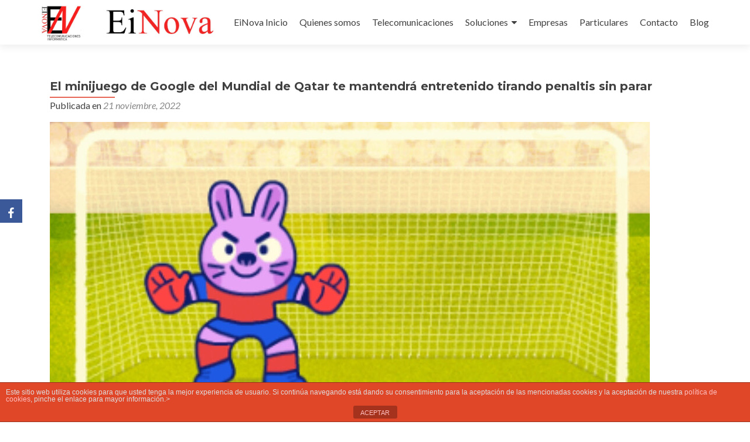

--- FILE ---
content_type: text/html; charset=UTF-8
request_url: http://www.einova.es/el-minijuego-de-google-del-mundial-de-qatar-te-mantendra-entretenido-tirando-penaltis-sin-parar/
body_size: 17278
content:
<!DOCTYPE html>

<html lang="es">

<head>

<meta charset="UTF-8">
<meta name="viewport" content="width=device-width, initial-scale=1">
<link rel="profile" href="http://gmpg.org/xfn/11">
<link rel="pingback" href="http://www.einova.es/xmlrpc.php">

<meta name='robots' content='index, follow, max-image-preview:large, max-snippet:-1, max-video-preview:-1' />

	<!-- This site is optimized with the Yoast SEO plugin v20.11 - https://yoast.com/wordpress/plugins/seo/ -->
	<title>El minijuego de Google del Mundial de Qatar te mantendrá entretenido tirando penaltis sin parar -Einova Ibiza</title>
	<meta name="description" content="Google nos tiene acostumbrados a crear peque&ntilde;os huevos de pascua y minijuegos en eventos importantes y el Mundial de Qatar no es una" />
	<link rel="canonical" href="https://www.einova.es/el-minijuego-de-google-del-mundial-de-qatar-te-mantendra-entretenido-tirando-penaltis-sin-parar/" />
	<meta property="og:locale" content="es_ES" />
	<meta property="og:type" content="article" />
	<meta property="og:title" content="El minijuego de Google del Mundial de Qatar te mantendrá entretenido tirando penaltis sin parar -Einova Ibiza" />
	<meta property="og:description" content="Google nos tiene acostumbrados a crear peque&ntilde;os huevos de pascua y minijuegos en eventos importantes y el Mundial de Qatar no es una" />
	<meta property="og:url" content="https://www.einova.es/el-minijuego-de-google-del-mundial-de-qatar-te-mantendra-entretenido-tirando-penaltis-sin-parar/" />
	<meta property="og:site_name" content="Einova" />
	<meta property="article:publisher" content="https://www.facebook.com/EinovaInformatica/" />
	<meta property="article:published_time" content="2022-11-21T12:04:42+00:00" />
	<meta property="og:image" content="https://i.blogs.es/11bb8d/minijuego/1024_2000.jpg" />
	<meta name="author" content="droldan" />
	<meta name="twitter:card" content="summary_large_image" />
	<meta name="twitter:label1" content="Escrito por" />
	<meta name="twitter:data1" content="droldan" />
	<meta name="twitter:label2" content="Tiempo de lectura" />
	<meta name="twitter:data2" content="3 minutos" />
	<script type="application/ld+json" class="yoast-schema-graph">{"@context":"https://schema.org","@graph":[{"@type":"Article","@id":"https://www.einova.es/el-minijuego-de-google-del-mundial-de-qatar-te-mantendra-entretenido-tirando-penaltis-sin-parar/#article","isPartOf":{"@id":"https://www.einova.es/el-minijuego-de-google-del-mundial-de-qatar-te-mantendra-entretenido-tirando-penaltis-sin-parar/"},"author":{"name":"droldan","@id":"http://www.einova.es/#/schema/person/ebcd304704f55e1a1de2cdf3d1736c0a"},"headline":"El minijuego de Google del Mundial de Qatar te mantendrá entretenido tirando penaltis sin parar","datePublished":"2022-11-21T12:04:42+00:00","dateModified":"2022-11-21T12:04:42+00:00","mainEntityOfPage":{"@id":"https://www.einova.es/el-minijuego-de-google-del-mundial-de-qatar-te-mantendra-entretenido-tirando-penaltis-sin-parar/"},"wordCount":582,"publisher":{"@id":"http://www.einova.es/#organization"},"image":{"@id":"https://www.einova.es/el-minijuego-de-google-del-mundial-de-qatar-te-mantendra-entretenido-tirando-penaltis-sin-parar/#primaryimage"},"thumbnailUrl":"https://i.blogs.es/11bb8d/minijuego/1024_2000.jpg","inLanguage":"es"},{"@type":"WebPage","@id":"https://www.einova.es/el-minijuego-de-google-del-mundial-de-qatar-te-mantendra-entretenido-tirando-penaltis-sin-parar/","url":"https://www.einova.es/el-minijuego-de-google-del-mundial-de-qatar-te-mantendra-entretenido-tirando-penaltis-sin-parar/","name":"El minijuego de Google del Mundial de Qatar te mantendrá entretenido tirando penaltis sin parar -Einova Ibiza","isPartOf":{"@id":"http://www.einova.es/#website"},"primaryImageOfPage":{"@id":"https://www.einova.es/el-minijuego-de-google-del-mundial-de-qatar-te-mantendra-entretenido-tirando-penaltis-sin-parar/#primaryimage"},"image":{"@id":"https://www.einova.es/el-minijuego-de-google-del-mundial-de-qatar-te-mantendra-entretenido-tirando-penaltis-sin-parar/#primaryimage"},"thumbnailUrl":"https://i.blogs.es/11bb8d/minijuego/1024_2000.jpg","datePublished":"2022-11-21T12:04:42+00:00","dateModified":"2022-11-21T12:04:42+00:00","description":"Google nos tiene acostumbrados a crear peque&ntilde;os huevos de pascua y minijuegos en eventos importantes y el Mundial de Qatar no es una","breadcrumb":{"@id":"https://www.einova.es/el-minijuego-de-google-del-mundial-de-qatar-te-mantendra-entretenido-tirando-penaltis-sin-parar/#breadcrumb"},"inLanguage":"es","potentialAction":[{"@type":"ReadAction","target":["https://www.einova.es/el-minijuego-de-google-del-mundial-de-qatar-te-mantendra-entretenido-tirando-penaltis-sin-parar/"]}]},{"@type":"ImageObject","inLanguage":"es","@id":"https://www.einova.es/el-minijuego-de-google-del-mundial-de-qatar-te-mantendra-entretenido-tirando-penaltis-sin-parar/#primaryimage","url":"https://i.blogs.es/11bb8d/minijuego/1024_2000.jpg","contentUrl":"https://i.blogs.es/11bb8d/minijuego/1024_2000.jpg"},{"@type":"BreadcrumbList","@id":"https://www.einova.es/el-minijuego-de-google-del-mundial-de-qatar-te-mantendra-entretenido-tirando-penaltis-sin-parar/#breadcrumb","itemListElement":[{"@type":"ListItem","position":1,"name":"Portada","item":"http://www.einova.es/"},{"@type":"ListItem","position":2,"name":"Blog &#8211; Einova Informática","item":"http://www.einova.es/blog-einova-informatica/"},{"@type":"ListItem","position":3,"name":"El minijuego de Google del Mundial de Qatar te mantendrá entretenido tirando penaltis sin parar"}]},{"@type":"WebSite","@id":"http://www.einova.es/#website","url":"http://www.einova.es/","name":"Einova","description":"Telecomunicaciones e Informática","publisher":{"@id":"http://www.einova.es/#organization"},"potentialAction":[{"@type":"SearchAction","target":{"@type":"EntryPoint","urlTemplate":"http://www.einova.es/?s={search_term_string}"},"query-input":"required name=search_term_string"}],"inLanguage":"es"},{"@type":"Organization","@id":"http://www.einova.es/#organization","name":"Einova","url":"http://www.einova.es/","logo":{"@type":"ImageObject","inLanguage":"es","@id":"http://www.einova.es/#/schema/logo/image/","url":"https://www.einova.es/wp-content/uploads/2017/09/cropped-EINOVALOGO-1.jpg","contentUrl":"https://www.einova.es/wp-content/uploads/2017/09/cropped-EINOVALOGO-1.jpg","width":512,"height":512,"caption":"Einova"},"image":{"@id":"http://www.einova.es/#/schema/logo/image/"},"sameAs":["https://www.facebook.com/EinovaInformatica/"]},{"@type":"Person","@id":"http://www.einova.es/#/schema/person/ebcd304704f55e1a1de2cdf3d1736c0a","name":"droldan","image":{"@type":"ImageObject","inLanguage":"es","@id":"http://www.einova.es/#/schema/person/image/","url":"http://2.gravatar.com/avatar/269f08407a200525a6aef321da5ab247?s=96&d=mm&r=g","contentUrl":"http://2.gravatar.com/avatar/269f08407a200525a6aef321da5ab247?s=96&d=mm&r=g","caption":"droldan"}}]}</script>
	<!-- / Yoast SEO plugin. -->


<link rel='dns-prefetch' href='//www.einova.es' />
<link rel='dns-prefetch' href='//fonts.googleapis.com' />
<link rel="alternate" type="application/rss+xml" title="Einova &raquo; Feed" href="http://www.einova.es/feed/" />
<link rel="alternate" type="application/rss+xml" title="Einova &raquo; Feed de los comentarios" href="http://www.einova.es/comments/feed/" />
<script type="text/javascript">
window._wpemojiSettings = {"baseUrl":"https:\/\/s.w.org\/images\/core\/emoji\/14.0.0\/72x72\/","ext":".png","svgUrl":"https:\/\/s.w.org\/images\/core\/emoji\/14.0.0\/svg\/","svgExt":".svg","source":{"concatemoji":"http:\/\/www.einova.es\/wp-includes\/js\/wp-emoji-release.min.js?ver=6.2.8"}};
/*! This file is auto-generated */
!function(e,a,t){var n,r,o,i=a.createElement("canvas"),p=i.getContext&&i.getContext("2d");function s(e,t){p.clearRect(0,0,i.width,i.height),p.fillText(e,0,0);e=i.toDataURL();return p.clearRect(0,0,i.width,i.height),p.fillText(t,0,0),e===i.toDataURL()}function c(e){var t=a.createElement("script");t.src=e,t.defer=t.type="text/javascript",a.getElementsByTagName("head")[0].appendChild(t)}for(o=Array("flag","emoji"),t.supports={everything:!0,everythingExceptFlag:!0},r=0;r<o.length;r++)t.supports[o[r]]=function(e){if(p&&p.fillText)switch(p.textBaseline="top",p.font="600 32px Arial",e){case"flag":return s("\ud83c\udff3\ufe0f\u200d\u26a7\ufe0f","\ud83c\udff3\ufe0f\u200b\u26a7\ufe0f")?!1:!s("\ud83c\uddfa\ud83c\uddf3","\ud83c\uddfa\u200b\ud83c\uddf3")&&!s("\ud83c\udff4\udb40\udc67\udb40\udc62\udb40\udc65\udb40\udc6e\udb40\udc67\udb40\udc7f","\ud83c\udff4\u200b\udb40\udc67\u200b\udb40\udc62\u200b\udb40\udc65\u200b\udb40\udc6e\u200b\udb40\udc67\u200b\udb40\udc7f");case"emoji":return!s("\ud83e\udef1\ud83c\udffb\u200d\ud83e\udef2\ud83c\udfff","\ud83e\udef1\ud83c\udffb\u200b\ud83e\udef2\ud83c\udfff")}return!1}(o[r]),t.supports.everything=t.supports.everything&&t.supports[o[r]],"flag"!==o[r]&&(t.supports.everythingExceptFlag=t.supports.everythingExceptFlag&&t.supports[o[r]]);t.supports.everythingExceptFlag=t.supports.everythingExceptFlag&&!t.supports.flag,t.DOMReady=!1,t.readyCallback=function(){t.DOMReady=!0},t.supports.everything||(n=function(){t.readyCallback()},a.addEventListener?(a.addEventListener("DOMContentLoaded",n,!1),e.addEventListener("load",n,!1)):(e.attachEvent("onload",n),a.attachEvent("onreadystatechange",function(){"complete"===a.readyState&&t.readyCallback()})),(e=t.source||{}).concatemoji?c(e.concatemoji):e.wpemoji&&e.twemoji&&(c(e.twemoji),c(e.wpemoji)))}(window,document,window._wpemojiSettings);
</script>
<style type="text/css">
img.wp-smiley,
img.emoji {
	display: inline !important;
	border: none !important;
	box-shadow: none !important;
	height: 1em !important;
	width: 1em !important;
	margin: 0 0.07em !important;
	vertical-align: -0.1em !important;
	background: none !important;
	padding: 0 !important;
}
</style>
	<link rel='stylesheet' id='wp-block-library-css' href='http://www.einova.es/wp-includes/css/dist/block-library/style.min.css?ver=6.2.8' type='text/css' media='all' />
<link rel='stylesheet' id='classic-theme-styles-css' href='http://www.einova.es/wp-includes/css/classic-themes.min.css?ver=6.2.8' type='text/css' media='all' />
<style id='global-styles-inline-css' type='text/css'>
body{--wp--preset--color--black: #000000;--wp--preset--color--cyan-bluish-gray: #abb8c3;--wp--preset--color--white: #ffffff;--wp--preset--color--pale-pink: #f78da7;--wp--preset--color--vivid-red: #cf2e2e;--wp--preset--color--luminous-vivid-orange: #ff6900;--wp--preset--color--luminous-vivid-amber: #fcb900;--wp--preset--color--light-green-cyan: #7bdcb5;--wp--preset--color--vivid-green-cyan: #00d084;--wp--preset--color--pale-cyan-blue: #8ed1fc;--wp--preset--color--vivid-cyan-blue: #0693e3;--wp--preset--color--vivid-purple: #9b51e0;--wp--preset--gradient--vivid-cyan-blue-to-vivid-purple: linear-gradient(135deg,rgba(6,147,227,1) 0%,rgb(155,81,224) 100%);--wp--preset--gradient--light-green-cyan-to-vivid-green-cyan: linear-gradient(135deg,rgb(122,220,180) 0%,rgb(0,208,130) 100%);--wp--preset--gradient--luminous-vivid-amber-to-luminous-vivid-orange: linear-gradient(135deg,rgba(252,185,0,1) 0%,rgba(255,105,0,1) 100%);--wp--preset--gradient--luminous-vivid-orange-to-vivid-red: linear-gradient(135deg,rgba(255,105,0,1) 0%,rgb(207,46,46) 100%);--wp--preset--gradient--very-light-gray-to-cyan-bluish-gray: linear-gradient(135deg,rgb(238,238,238) 0%,rgb(169,184,195) 100%);--wp--preset--gradient--cool-to-warm-spectrum: linear-gradient(135deg,rgb(74,234,220) 0%,rgb(151,120,209) 20%,rgb(207,42,186) 40%,rgb(238,44,130) 60%,rgb(251,105,98) 80%,rgb(254,248,76) 100%);--wp--preset--gradient--blush-light-purple: linear-gradient(135deg,rgb(255,206,236) 0%,rgb(152,150,240) 100%);--wp--preset--gradient--blush-bordeaux: linear-gradient(135deg,rgb(254,205,165) 0%,rgb(254,45,45) 50%,rgb(107,0,62) 100%);--wp--preset--gradient--luminous-dusk: linear-gradient(135deg,rgb(255,203,112) 0%,rgb(199,81,192) 50%,rgb(65,88,208) 100%);--wp--preset--gradient--pale-ocean: linear-gradient(135deg,rgb(255,245,203) 0%,rgb(182,227,212) 50%,rgb(51,167,181) 100%);--wp--preset--gradient--electric-grass: linear-gradient(135deg,rgb(202,248,128) 0%,rgb(113,206,126) 100%);--wp--preset--gradient--midnight: linear-gradient(135deg,rgb(2,3,129) 0%,rgb(40,116,252) 100%);--wp--preset--duotone--dark-grayscale: url('#wp-duotone-dark-grayscale');--wp--preset--duotone--grayscale: url('#wp-duotone-grayscale');--wp--preset--duotone--purple-yellow: url('#wp-duotone-purple-yellow');--wp--preset--duotone--blue-red: url('#wp-duotone-blue-red');--wp--preset--duotone--midnight: url('#wp-duotone-midnight');--wp--preset--duotone--magenta-yellow: url('#wp-duotone-magenta-yellow');--wp--preset--duotone--purple-green: url('#wp-duotone-purple-green');--wp--preset--duotone--blue-orange: url('#wp-duotone-blue-orange');--wp--preset--font-size--small: 13px;--wp--preset--font-size--medium: 20px;--wp--preset--font-size--large: 36px;--wp--preset--font-size--x-large: 42px;--wp--preset--spacing--20: 0.44rem;--wp--preset--spacing--30: 0.67rem;--wp--preset--spacing--40: 1rem;--wp--preset--spacing--50: 1.5rem;--wp--preset--spacing--60: 2.25rem;--wp--preset--spacing--70: 3.38rem;--wp--preset--spacing--80: 5.06rem;--wp--preset--shadow--natural: 6px 6px 9px rgba(0, 0, 0, 0.2);--wp--preset--shadow--deep: 12px 12px 50px rgba(0, 0, 0, 0.4);--wp--preset--shadow--sharp: 6px 6px 0px rgba(0, 0, 0, 0.2);--wp--preset--shadow--outlined: 6px 6px 0px -3px rgba(255, 255, 255, 1), 6px 6px rgba(0, 0, 0, 1);--wp--preset--shadow--crisp: 6px 6px 0px rgba(0, 0, 0, 1);}:where(.is-layout-flex){gap: 0.5em;}body .is-layout-flow > .alignleft{float: left;margin-inline-start: 0;margin-inline-end: 2em;}body .is-layout-flow > .alignright{float: right;margin-inline-start: 2em;margin-inline-end: 0;}body .is-layout-flow > .aligncenter{margin-left: auto !important;margin-right: auto !important;}body .is-layout-constrained > .alignleft{float: left;margin-inline-start: 0;margin-inline-end: 2em;}body .is-layout-constrained > .alignright{float: right;margin-inline-start: 2em;margin-inline-end: 0;}body .is-layout-constrained > .aligncenter{margin-left: auto !important;margin-right: auto !important;}body .is-layout-constrained > :where(:not(.alignleft):not(.alignright):not(.alignfull)){max-width: var(--wp--style--global--content-size);margin-left: auto !important;margin-right: auto !important;}body .is-layout-constrained > .alignwide{max-width: var(--wp--style--global--wide-size);}body .is-layout-flex{display: flex;}body .is-layout-flex{flex-wrap: wrap;align-items: center;}body .is-layout-flex > *{margin: 0;}:where(.wp-block-columns.is-layout-flex){gap: 2em;}.has-black-color{color: var(--wp--preset--color--black) !important;}.has-cyan-bluish-gray-color{color: var(--wp--preset--color--cyan-bluish-gray) !important;}.has-white-color{color: var(--wp--preset--color--white) !important;}.has-pale-pink-color{color: var(--wp--preset--color--pale-pink) !important;}.has-vivid-red-color{color: var(--wp--preset--color--vivid-red) !important;}.has-luminous-vivid-orange-color{color: var(--wp--preset--color--luminous-vivid-orange) !important;}.has-luminous-vivid-amber-color{color: var(--wp--preset--color--luminous-vivid-amber) !important;}.has-light-green-cyan-color{color: var(--wp--preset--color--light-green-cyan) !important;}.has-vivid-green-cyan-color{color: var(--wp--preset--color--vivid-green-cyan) !important;}.has-pale-cyan-blue-color{color: var(--wp--preset--color--pale-cyan-blue) !important;}.has-vivid-cyan-blue-color{color: var(--wp--preset--color--vivid-cyan-blue) !important;}.has-vivid-purple-color{color: var(--wp--preset--color--vivid-purple) !important;}.has-black-background-color{background-color: var(--wp--preset--color--black) !important;}.has-cyan-bluish-gray-background-color{background-color: var(--wp--preset--color--cyan-bluish-gray) !important;}.has-white-background-color{background-color: var(--wp--preset--color--white) !important;}.has-pale-pink-background-color{background-color: var(--wp--preset--color--pale-pink) !important;}.has-vivid-red-background-color{background-color: var(--wp--preset--color--vivid-red) !important;}.has-luminous-vivid-orange-background-color{background-color: var(--wp--preset--color--luminous-vivid-orange) !important;}.has-luminous-vivid-amber-background-color{background-color: var(--wp--preset--color--luminous-vivid-amber) !important;}.has-light-green-cyan-background-color{background-color: var(--wp--preset--color--light-green-cyan) !important;}.has-vivid-green-cyan-background-color{background-color: var(--wp--preset--color--vivid-green-cyan) !important;}.has-pale-cyan-blue-background-color{background-color: var(--wp--preset--color--pale-cyan-blue) !important;}.has-vivid-cyan-blue-background-color{background-color: var(--wp--preset--color--vivid-cyan-blue) !important;}.has-vivid-purple-background-color{background-color: var(--wp--preset--color--vivid-purple) !important;}.has-black-border-color{border-color: var(--wp--preset--color--black) !important;}.has-cyan-bluish-gray-border-color{border-color: var(--wp--preset--color--cyan-bluish-gray) !important;}.has-white-border-color{border-color: var(--wp--preset--color--white) !important;}.has-pale-pink-border-color{border-color: var(--wp--preset--color--pale-pink) !important;}.has-vivid-red-border-color{border-color: var(--wp--preset--color--vivid-red) !important;}.has-luminous-vivid-orange-border-color{border-color: var(--wp--preset--color--luminous-vivid-orange) !important;}.has-luminous-vivid-amber-border-color{border-color: var(--wp--preset--color--luminous-vivid-amber) !important;}.has-light-green-cyan-border-color{border-color: var(--wp--preset--color--light-green-cyan) !important;}.has-vivid-green-cyan-border-color{border-color: var(--wp--preset--color--vivid-green-cyan) !important;}.has-pale-cyan-blue-border-color{border-color: var(--wp--preset--color--pale-cyan-blue) !important;}.has-vivid-cyan-blue-border-color{border-color: var(--wp--preset--color--vivid-cyan-blue) !important;}.has-vivid-purple-border-color{border-color: var(--wp--preset--color--vivid-purple) !important;}.has-vivid-cyan-blue-to-vivid-purple-gradient-background{background: var(--wp--preset--gradient--vivid-cyan-blue-to-vivid-purple) !important;}.has-light-green-cyan-to-vivid-green-cyan-gradient-background{background: var(--wp--preset--gradient--light-green-cyan-to-vivid-green-cyan) !important;}.has-luminous-vivid-amber-to-luminous-vivid-orange-gradient-background{background: var(--wp--preset--gradient--luminous-vivid-amber-to-luminous-vivid-orange) !important;}.has-luminous-vivid-orange-to-vivid-red-gradient-background{background: var(--wp--preset--gradient--luminous-vivid-orange-to-vivid-red) !important;}.has-very-light-gray-to-cyan-bluish-gray-gradient-background{background: var(--wp--preset--gradient--very-light-gray-to-cyan-bluish-gray) !important;}.has-cool-to-warm-spectrum-gradient-background{background: var(--wp--preset--gradient--cool-to-warm-spectrum) !important;}.has-blush-light-purple-gradient-background{background: var(--wp--preset--gradient--blush-light-purple) !important;}.has-blush-bordeaux-gradient-background{background: var(--wp--preset--gradient--blush-bordeaux) !important;}.has-luminous-dusk-gradient-background{background: var(--wp--preset--gradient--luminous-dusk) !important;}.has-pale-ocean-gradient-background{background: var(--wp--preset--gradient--pale-ocean) !important;}.has-electric-grass-gradient-background{background: var(--wp--preset--gradient--electric-grass) !important;}.has-midnight-gradient-background{background: var(--wp--preset--gradient--midnight) !important;}.has-small-font-size{font-size: var(--wp--preset--font-size--small) !important;}.has-medium-font-size{font-size: var(--wp--preset--font-size--medium) !important;}.has-large-font-size{font-size: var(--wp--preset--font-size--large) !important;}.has-x-large-font-size{font-size: var(--wp--preset--font-size--x-large) !important;}
.wp-block-navigation a:where(:not(.wp-element-button)){color: inherit;}
:where(.wp-block-columns.is-layout-flex){gap: 2em;}
.wp-block-pullquote{font-size: 1.5em;line-height: 1.6;}
</style>
<link rel='stylesheet' id='front-estilos-css' href='http://www.einova.es/wp-content/plugins/asesor-cookies-para-la-ley-en-espana/html/front/estilos.css?ver=6.2.8' type='text/css' media='all' />
<link rel='stylesheet' id='cfc_style-css' href='http://www.einova.es/wp-content/plugins/cf7-customizer/assets/css/style.min.css?ver=1.0' type='text/css' media='all' />
<link rel='stylesheet' id='contact-form-7-css' href='http://www.einova.es/wp-content/plugins/contact-form-7/includes/css/styles.css?ver=5.7.7' type='text/css' media='all' />
<link rel='stylesheet' id='obfx-module-pub-css-módulo-de-intercambio-social-0-css' href='http://www.einova.es/wp-content/plugins/themeisle-companion/obfx_modules/social-sharing/css/public.css?ver=2.10.26' type='text/css' media='all' />
<link rel='stylesheet' id='obfx-module-pub-css-módulo-de-intercambio-social-1-css' href='http://www.einova.es/wp-content/plugins/themeisle-companion/obfx_modules/social-sharing/css/vendor/socicon/socicon.css?ver=2.10.26' type='text/css' media='all' />
<link rel='stylesheet' id='zerif_bootstrap_style-css' href='http://www.einova.es/wp-content/themes/zerif-lite/css/bootstrap.css?ver=6.2.8' type='text/css' media='all' />
<link rel='stylesheet' id='zerif_fontawesome-css' href='http://www.einova.es/wp-content/themes/zerif-lite/css/font-awesome.min.css?ver=v1' type='text/css' media='all' />
<link rel='stylesheet' id='chld_thm_cfg_parent-css' href='http://www.einova.es/wp-content/themes/zerif-lite/style.css?ver=6.2.8' type='text/css' media='all' />
<link rel='stylesheet' id='zerif_style-css' href='http://www.einova.es/wp-content/themes/zerif-lite-child/style.css?ver=1.8.5.29.1505470856' type='text/css' media='all' />
<link rel='stylesheet' id='zerif_responsive_style-css' href='http://www.einova.es/wp-content/themes/zerif-lite/css/responsive.css?ver=v1' type='text/css' media='all' />
<link rel='stylesheet' id='chld_thm_cfg_separate-css' href='http://www.einova.es/wp-content/themes/zerif-lite-child/ctc-style.css?ver=1.8.5.29.1505470856' type='text/css' media='all' />
<link rel='stylesheet' id='zerif_font-css' href='//fonts.googleapis.com/css?family=Lato%3A300%2C400%2C700%2C400italic%7CMontserrat%3A400%2C700%7CHomemade+Apple&#038;subset=latin%2Clatin-ext' type='text/css' media='all' />
<link rel='stylesheet' id='zerif_font_all-css' href='//fonts.googleapis.com/css?family=Open+Sans%3A300%2C300italic%2C400%2C400italic%2C600%2C600italic%2C700%2C700italic%2C800%2C800italic&#038;subset=latin&#038;ver=6.2.8' type='text/css' media='all' />
<!--[if lt IE 9]>
<link rel='stylesheet' id='zerif_ie_style-css' href='http://www.einova.es/wp-content/themes/zerif-lite/css/ie.css?ver=v1' type='text/css' media='all' />
<![endif]-->
<link rel='stylesheet' id='tf-compiled-options-cfc-css' href='http://www.einova.es/wp-content/uploads/titan-framework-cfc-css.css?ver=6.2.8' type='text/css' media='all' />
<script type='text/javascript' src='http://www.einova.es/wp-includes/js/jquery/jquery.min.js?ver=3.6.4' id='jquery-core-js'></script>
<script type='text/javascript' src='http://www.einova.es/wp-includes/js/jquery/jquery-migrate.min.js?ver=3.4.0' id='jquery-migrate-js'></script>
<script type='text/javascript' id='front-principal-js-extra'>
/* <![CDATA[ */
var cdp_cookies_info = {"url_plugin":"http:\/\/www.einova.es\/wp-content\/plugins\/asesor-cookies-para-la-ley-en-espana\/plugin.php","url_admin_ajax":"http:\/\/www.einova.es\/wp-admin\/admin-ajax.php"};
/* ]]> */
</script>
<script type='text/javascript' src='http://www.einova.es/wp-content/plugins/asesor-cookies-para-la-ley-en-espana/html/front/principal.js?ver=6.2.8' id='front-principal-js'></script>
<script type='text/javascript' src='http://www.einova.es/wp-content/plugins/cf7-customizer/assets/js/custom.min.js?ver=6.2.8' id='cfc_customJs-js'></script>
<script type='text/javascript' id='pirate-forms-custom-spam-js-extra'>
/* <![CDATA[ */
var pf = {"spam":{"label":"\u00a1Soy un humano!","value":"736d21396e"}};
/* ]]> */
</script>
<script type='text/javascript' src='http://www.einova.es/wp-content/plugins/pirate-forms/public/js/custom-spam.js?ver=6.2.8' id='pirate-forms-custom-spam-js'></script>
<!--[if lt IE 9]>
<script type='text/javascript' src='http://www.einova.es/wp-content/themes/zerif-lite/js/html5.js?ver=6.2.8' id='zerif_html5-js'></script>
<![endif]-->
<link rel="https://api.w.org/" href="http://www.einova.es/wp-json/" /><link rel="alternate" type="application/json" href="http://www.einova.es/wp-json/wp/v2/posts/1990" /><link rel="EditURI" type="application/rsd+xml" title="RSD" href="http://www.einova.es/xmlrpc.php?rsd" />
<link rel="wlwmanifest" type="application/wlwmanifest+xml" href="http://www.einova.es/wp-includes/wlwmanifest.xml" />
<meta name="generator" content="WordPress 6.2.8" />
<link rel='shortlink' href='http://www.einova.es/?p=1990' />
<link rel="alternate" type="application/json+oembed" href="http://www.einova.es/wp-json/oembed/1.0/embed?url=http%3A%2F%2Fwww.einova.es%2Fel-minijuego-de-google-del-mundial-de-qatar-te-mantendra-entretenido-tirando-penaltis-sin-parar%2F" />
<link rel="alternate" type="text/xml+oembed" href="http://www.einova.es/wp-json/oembed/1.0/embed?url=http%3A%2F%2Fwww.einova.es%2Fel-minijuego-de-google-del-mundial-de-qatar-te-mantendra-entretenido-tirando-penaltis-sin-parar%2F&#038;format=xml" />
<!-- Introduce aquí tus scripts --><style type="text/css">.recentcomments a{display:inline !important;padding:0 !important;margin:0 !important;}</style><link rel="icon" href="http://www.einova.es/wp-content/uploads/2017/09/cropped-EINOVALOGO-1-32x32.jpg" sizes="32x32" />
<link rel="icon" href="http://www.einova.es/wp-content/uploads/2017/09/cropped-EINOVALOGO-1-192x192.jpg" sizes="192x192" />
<link rel="apple-touch-icon" href="http://www.einova.es/wp-content/uploads/2017/09/cropped-EINOVALOGO-1-180x180.jpg" />
<meta name="msapplication-TileImage" content="http://www.einova.es/wp-content/uploads/2017/09/cropped-EINOVALOGO-1-270x270.jpg" />
		<style type="text/css" id="wp-custom-css">
			@media screen and (max-width:1023px) {
.home-slider-plugin {
   padding-top: 111px;
}
}
@media screen and (max-width:767px) {
.home-slider-plugin {
    padding-top: 0px;
}
}
 @media screen and (min-width:768px) {
.home-slider-plugin {
    padding-top: 76px;
}
}		</style>
		<style id="sccss">/* Copyright*/
.zerif-copyright-box {display: none;}.sidebar-wrap {display: none;}.content-left-wrap {width: 100%;}.blog .sidebar-wrap {display: none;}.blog .content-left-wrap {width: 100%;} 
.copyright {
    background: transparent;
}
.copyright {
    padding: 100;
}
/*slider*/
@media screen and (max-width:1023px) {
.home-slider-plugin {
   padding-top: 111px;
}
}
@media screen and (max-width:767px) {
.home-slider-plugin {
    padding-top: 0px;
}
}
 @media screen and (min-width:768px) {
.home-slider-plugin {
    padding-top: 76px;
}
}
/*
/*
Formulario CF7 a 2 columnas responsive
*/
#responsive-form{
 max-width:400px /*-- change this to get your desired form width --*/;
 margin:0 auto;
        width:90%;
}
.form-row{
 width: 90%;
}
.column-half, .column-full{
 float: left;
 position: relative;
 padding: 0.65rem;
 width:110%;
 -webkit-box-sizing: border-box;
        -moz-box-sizing: border-box;
        box-sizing: border-box
}
.clearfix:after {
 content: "";
 display: table;
 clear: both;
}
 
/**---------------- Media query ----------------**/
@media only screen and (min-width: 48em) { 
 .column-half{
 width: 40%;
 }
}
/*Cambia iconos widgetsredondos a cuadrados y tamaño*/
.focus-box .service-icon {
    border-radius: 0;
}
.focus-box .service-icon .pixeden {
    border-radius: 0;
}
.focus-box .service-icon {
    width: 270px;
    height: 250px;
}

.focus-box .service-icon:hover {
    border-color: #FFFFFF!important ;
}
.focus-box .red-border-bottom:before{
    background: #FFFFFF!important ;
}

/*tamaño logo
    .navbar-brand {
        height:100px !important;   
    }
    .navbar-brand > a > img {
        max-height:80px !important;  
    }*/
/*desplaza logo a la dcha y modifica menu moviles (no aparece submenu)
    #main-nav .container {
        width: 1000px;
    }*/
/*no muestra icono hambruguesa modo movil*/
/*@media screen and (max-width: 768px) {
.navbar-toggle {
 display:none !important;
}
nav.navbar-collapse {
 display:block !important;
}
.responsive-logo {
 float:left !important;
}
nav.navbar-collapse ul li {
 width: auto !important;
 margin-left: 10px !important;
 border-bottom: none !important;
} 
#site-navigation {
 height: auto;
}
}*/
/*centra logo modo movil*/
@media screen and (max-width: 469px) {
.navbar-inverse .navbar-brand {
    float: none;
}
}
/*Elimina Mayusculas de titulos predeterminados*/
h1.intro-text {
    text-transform: none;
}
.section-header h2 {
    text-transform: none;
}
.newsletter h3{
    text-transform: none;
}
.custom-button {
    text-transform: none;
}
.sib_signup_form input[type="submit"] {
    text-transform: none!important;
}
.focus-box h5 {
    text-transform: none;
}
.skills .skill h6 {
    text-transform: none;
}
.team-member h5 {
    text-transform: none;
}
.package-header h5 {
    text-transform: none;
}
#carousel-homepage-latestnews .carousel-inner .item .latestnews-title a {
    text-transform: none;
}
/* REDUCIR ESPACIO ENTRE SECCIONES*/
/* Sección Nuestro enfoque */
.focus {
    padding-bottom: 10px; padding-top: 20px;
}
/* Section Portfolio (Zerif PRO) */
.works {
    padding-bottom: 10px; padding-top: 20px;
}
/* Sección Quiénes somos */
.about-us {
    padding-bottom: 10px; padding-top: 20px;
}
/* Sección Nuestro equipo */
.our-team {
    padding-bottom: 10px; padding-top: 20px;
}
/* Sección Testimonios */
.testimonial {
    padding-bottom: 10px; padding-top: 20px;
}
/* Sección con botón inferior */
.separator-one {
    padding-bottom: 10px; padding-top: 20px;
}
/* Sección con botón derecho */
.purchase-now {
    padding-bottom: 10px; padding-top: 20px;
}
/* Sección Contáctenos */
.contact-us {
    padding-bottom: 10px; padding-top: 20px;
}
/* Sección Últimas noticias */
.latest-news {
    padding-bottom: 10px; padding-top: 20px;
}
/*Blog*/
@media (min-width: 640px) {
.blog article.hentry,
.archive article.hentry {
    width: 48%;
}
.nav-links,
.blog article.hentry:nth-child(2n+1),
.archive article.hentry:nth-child(2n) {
    clear: both;
}
.archive .hentry,
.blog .hentry {
    margin: 0 1% 1.5em 1%;
    border-bottom: none;
}
.post-img-wrap a img {
    width: 100%;
}
.post-img-wrap {
    float: none;
    margin-right: 0;
    margin-bottom: 20px;
    display: block;
}
}

@media (max-width: 480px) {
.post-img-wrap a img {
    width: initial;
}
}</style>
</head>


	<body class="single single-post postid-1990 single-format-standard wp-custom-logo" >



<div id="mobilebgfix">
	<div class="mobile-bg-fix-img-wrap">
		<div class="mobile-bg-fix-img"></div>
	</div>
	<div class="mobile-bg-fix-whole-site">


<header id="home" class="header" itemscope="itemscope" itemtype="http://schema.org/WPHeader">

	<div id="main-nav" class="navbar navbar-inverse bs-docs-nav" role="banner">

		<div class="container">

			
			<div class="navbar-header responsive-logo">

				<button class="navbar-toggle collapsed" type="button" data-toggle="collapse" data-target=".bs-navbar-collapse">

				<span class="sr-only">Cambiar navegación</span>

				<span class="icon-bar"></span>

				<span class="icon-bar"></span>

				<span class="icon-bar"></span>

				</button>

					<div class="navbar-brand" itemscope itemtype="http://schema.org/Organization">

						<a href="http://www.einova.es/" class="custom-logo-link" rel="home"><img width="1478" height="309" src="http://www.einova.es/wp-content/uploads/2017/10/cropped-EINOVALWEB3-1.jpg" class="custom-logo" alt="Einova" decoding="async" srcset="http://www.einova.es/wp-content/uploads/2017/10/cropped-EINOVALWEB3-1.jpg 1478w, http://www.einova.es/wp-content/uploads/2017/10/cropped-EINOVALWEB3-1-300x63.jpg 300w, http://www.einova.es/wp-content/uploads/2017/10/cropped-EINOVALWEB3-1-768x161.jpg 768w, http://www.einova.es/wp-content/uploads/2017/10/cropped-EINOVALWEB3-1-1024x214.jpg 1024w" sizes="(max-width: 1478px) 100vw, 1478px" /></a>
					</div> <!-- /.navbar-brand -->

				</div> <!-- /.navbar-header -->

				<nav class="navbar-collapse bs-navbar-collapse collapse" id="site-navigation" itemscope itemtype="http://schema.org/SiteNavigationElement">
		<a class="screen-reader-text skip-link" href="#content">Ir al contenido</a>
		<ul id="menu-menu-principal" class="nav navbar-nav navbar-right responsive-nav main-nav-list"><li id="menu-item-26" class="menu-item menu-item-type-custom menu-item-object-custom menu-item-home menu-item-26"><a href="http://www.einova.es">EiNova Inicio</a></li>
<li id="menu-item-37" class="menu-item menu-item-type-post_type menu-item-object-page menu-item-37"><a href="http://www.einova.es/einova-telecomunicaciones-e-informatica-ibiza/quienes-somos/">Quienes somos</a></li>
<li id="menu-item-676" class="menu-item menu-item-type-post_type menu-item-object-page menu-item-676"><a href="http://www.einova.es/einova-telecomunicaciones-e-informatica-ibiza/telecomunicaciones/">Telecomunicaciones</a></li>
<li id="menu-item-413" class="menu-item menu-item-type-custom menu-item-object-custom menu-item-has-children menu-item-413"><a href="#">Soluciones</a>
<ul class="sub-menu">
	<li id="menu-item-411" class="menu-item menu-item-type-post_type menu-item-object-page menu-item-411"><a href="http://www.einova.es/sistema-gestion-esperas/">Q·SIGE</a></li>
	<li id="menu-item-512" class="menu-item menu-item-type-custom menu-item-object-custom menu-item-has-children menu-item-512"><a href="#">BDP Software TPV</a>
	<ul class="sub-menu">
		<li id="menu-item-516" class="menu-item menu-item-type-post_type menu-item-object-page menu-item-516"><a href="http://www.einova.es/bdp-gestion-hosteleria-punto-de-venta-tactil/">BDP Gestión Hostelería, Punto de venta táctil</a></li>
		<li id="menu-item-525" class="menu-item menu-item-type-post_type menu-item-object-page menu-item-525"><a href="http://www.einova.es/servicio-a-domicilio/">Servicio a Domicilio</a></li>
		<li id="menu-item-534" class="menu-item menu-item-type-post_type menu-item-object-page menu-item-534"><a href="http://www.einova.es/discotecas/">Discotecas</a></li>
		<li id="menu-item-533" class="menu-item menu-item-type-post_type menu-item-object-page menu-item-533"><a href="http://www.einova.es/comercio/">Comercio</a></li>
		<li id="menu-item-532" class="menu-item menu-item-type-post_type menu-item-object-page menu-item-532"><a href="http://www.einova.es/panaderias-y-pastelerias/">Panaderías y Pastelerías</a></li>
		<li id="menu-item-543" class="menu-item menu-item-type-post_type menu-item-object-page menu-item-543"><a href="http://www.einova.es/peluqueria-y-estetica/">Peluquería y Estética</a></li>
		<li id="menu-item-542" class="menu-item menu-item-type-post_type menu-item-object-page menu-item-542"><a href="http://www.einova.es/talla-y-color/">Talla y color</a></li>
		<li id="menu-item-541" class="menu-item menu-item-type-post_type menu-item-object-page menu-item-541"><a href="http://www.einova.es/bdp-cash/">BDP Cash</a></li>
	</ul>
</li>
	<li id="menu-item-547" class="menu-item menu-item-type-post_type menu-item-object-page menu-item-547"><a href="http://www.einova.es/bdp-software-hotel/">BDP Software Hotel</a></li>
	<li id="menu-item-511" class="menu-item menu-item-type-post_type menu-item-object-page menu-item-511"><a href="http://www.einova.es/energia-solar-fotovoltaica/">Energía Solar Fotovoltaica</a></li>
	<li id="menu-item-452" class="menu-item menu-item-type-post_type menu-item-object-page menu-item-452"><a href="http://www.einova.es/equipos-informaticos/">Equipos Informáticos</a></li>
	<li id="menu-item-486" class="menu-item menu-item-type-post_type menu-item-object-page menu-item-486"><a href="http://www.einova.es/instalaciones-audiovisuales/">Instalaciones Audiovisuales</a></li>
	<li id="menu-item-451" class="menu-item menu-item-type-post_type menu-item-object-page menu-item-451"><a href="http://www.einova.es/diseno-web/">Diseño Web</a></li>
	<li id="menu-item-453" class="menu-item menu-item-type-post_type menu-item-object-page menu-item-453"><a href="http://www.einova.es/programacion-a-medida/">Programación a medida</a></li>
</ul>
</li>
<li id="menu-item-347" class="menu-item menu-item-type-post_type menu-item-object-page menu-item-347"><a href="http://www.einova.es/einova-telecomunicaciones-e-informatica-ibiza/empresas/">Empresas</a></li>
<li id="menu-item-343" class="menu-item menu-item-type-post_type menu-item-object-page menu-item-343"><a href="http://www.einova.es/einova-telecomunicaciones-e-informatica-ibiza/particulares/">Particulares</a></li>
<li id="menu-item-64" class="menu-item menu-item-type-post_type menu-item-object-page menu-item-64"><a href="http://www.einova.es/einova-telecomunicaciones-e-informatica-ibiza/contacto/">Contacto</a></li>
<li id="menu-item-735" class="menu-item menu-item-type-post_type menu-item-object-page current_page_parent menu-item-735"><a href="http://www.einova.es/blog-einova-informatica/">Blog</a></li>
</ul>	</nav>
	
		</div> <!-- /.container -->

		
	</div> <!-- /#main-nav -->
	<!-- / END TOP BAR -->

<div class="clear"></div>

</header> <!-- / END HOME SECTION  -->

<div id="content" class="site-content">

	<div class="container">
				<div class="content-left-wrap col-md-9">
						<div id="primary" class="content-area">
				<main itemscope itemtype="http://schema.org/WebPageElement" itemprop="mainContentOfPage" id="main" class="site-main">
				<article id="post-1990" class="post-1990 post type-post status-publish format-standard hentry category-sin-categoria">

	<header class="entry-header">

		<h1 class="entry-title">El minijuego de Google del Mundial de Qatar te mantendrá entretenido tirando penaltis sin parar</h1>

		<div class="entry-meta">

			<span class="posted-on">Publicada en <a href="http://www.einova.es/el-minijuego-de-google-del-mundial-de-qatar-te-mantendra-entretenido-tirando-penaltis-sin-parar/" rel="bookmark"><time class="entry-date published" datetime="2022-11-21T12:04:42+00:00">21 noviembre, 2022</time></a></span><span class="byline"> por <span class="author vcard"><a class="url fn n" href="http://www.einova.es/author/droldan/">droldan</a></span></span>
		</div><!-- .entry-meta -->

	</header><!-- .entry-header -->

	<div class="entry-content">

		<div>
<p>
      <img decoding="async" src="https://i.blogs.es/11bb8d/minijuego/1024_2000.jpg" alt="El minijuego de Google del Mundial de Qatar te mantendr&aacute; entretenido tirando penaltis sin parar"></p>
<p>Google nos tiene acostumbrados a crear peque&ntilde;os huevos de pascua y minijuegos en eventos importantes y el <a href="https://www.xatakamovil.com/streaming/mundial-qatar-2022-horarios-donde-ver-partido-inglaterra-resto-selecciones-que-juegan-hoy">Mundial de Qatar</a> no es una excepci&oacute;n. A una b&uacute;squeda de distancia te encontrar&aacute;s <strong>un entretenido minijuego de penaltis</strong> que puedes disfrutar en tu m&oacute;vil.</p>
<p><!-- BREAK 1 --></p>
<p>El &uacute;ltimo minijuego de Google te permite acribillar a balonazos al portero de la selecci&oacute;n opuesta a tu equipo favorito. Para ello, tomar&aacute;s el control de una selecci&oacute;n nacional en una <strong>ronda de penaltis que dura hasta que el portero logre parar alguno de ellos</strong>. El minijuego tiene adem&aacute;s un componente multijugador, pues se muestran las puntuaciones globales de goles anotados por los jugadores de todo el mundo.</p>
<p><!-- BREAK 2 --><br />
<span id="more-1990"></span></p>
<h2>Nuevo minijuego de Google</h2>
<div class="article-asset-video article-asset-normal">
<div class="asset-content">
<div class="base-asset-video">
<div class="js-dailymotion">
    <script type="application/json">
     {"videoId":"x81qrvl","autoplay":true,"title":"&iquest;C&oacute;mo se retransmite un partido de LaLiga?","tag":"televisi&oacute;n"}
    </script></div>
</p></div>
</p></div>
</div>
<p>Hay veces en los que querr&aacute;s jugar a un juego complejo como <a href="https://www.xatakandroid.com/juegos-android/probamos-diablo-immortal-android-sabor-al-diablo-clasico-firme-candidato-a-juego-ano">Diablo Immortal</a> y en otras ocasiones con tener un peque&ntilde;o minijuego con el que entretenerte por un par de minutos tienes m&aacute;s que suficiente. Para este &uacute;ltimo caso tienes un nuevo <strong>minijuego de Google del Mundial</strong>. </p>
<p><!-- BREAK 3 --></p>
<div class="desvio-container">
<div class="desvio">
<div class="desvio-figure js-desvio-figure">
   <a href="https://www.xatakandroid.com/tutoriales/algunos-moviles-android-siguen-escondiendo-este-mitico-juego-asi-puedes-saber-tuyo-tiene"><br />
    <img decoding="async" src="https://i.blogs.es/45e3d6/juego-oculto-android/375_142.webp" alt="Algunos m&oacute;viles Android siguen escondiendo este m&iacute;tico juego: as&iacute; puedes saber si el tuyo lo tiene" onerror="$this.src=" https:></a>
  </div>
<div class="desvio-summary">
<div class="desvio-taxonomy js-desvio-taxonomy">
    <a href="https://www.xatakandroid.com/tutoriales/algunos-moviles-android-siguen-escondiendo-este-mitico-juego-asi-puedes-saber-tuyo-tiene" class="desvio-taxonomy-anchor">En Xataka Android</a>
   </div>
<p>   <a href="https://www.xatakandroid.com/tutoriales/algunos-moviles-android-siguen-escondiendo-este-mitico-juego-asi-puedes-saber-tuyo-tiene" class="desvio-title js-desvio-title">Algunos m&oacute;viles Android siguen escondiendo este m&iacute;tico juego: as&iacute; puedes saber si el tuyo lo tiene</a>
  </div>
</p></div>
</div>
<p>Para acceder a &eacute;l debes buscar <em>Mundial 2022</em> en Google (o b&uacute;squedas similares) y esperar a que termine de cargar y mostrarse la informaci&oacute;n de partidos. Te aparecer&aacute; entonces un <strong>bot&oacute;n flotante de un bal&oacute;n de f&uacute;tbol</strong>, que debes pulsar.</p>
<p><!-- BREAK 4 --></p>
<div class="article-asset-image article-asset-large">
<div class="asset-content">
<div class="base-wrapper-image" style="padding-top: 73.4%;"> <img decoding="async" alt="Worldcup" src="https://i.blogs.es/e7022b/worldcup/450_1000.webp"></div>
</p></div>
</div>
<p>El siguiente paso es navegar entre los siguientes partidos del mundial y tocar <em>Jugar</em> en el encuentro en el que queremos participar. Despu&eacute;s llega el momento de <strong>unirte a una de las dos selecciones nacionales</strong>.</p>
<p><!-- BREAK 5 --></p>
<p>Ver&aacute;s entonces un bal&oacute;n de f&uacute;tbol en la parte inferior y un portero al cual necesitar&aacute;s encajar el mayor n&uacute;mero de goles. Tu objetivo es <strong>lanzar el bal&oacute;n con un gesto</strong> hacia la porter&iacute;a y evitar al portero, que se mueve fren&eacute;ticamente de un lado a otro.</p>
<p><!-- BREAK 6 --></p>
<div class="article-asset-image article-asset-normal">
<div class="asset-content">
<div class="base-wrapper-image" style="padding-top: 111.07692307692%;"> <img decoding="async" alt="Costarrica" src="https://i.blogs.es/ad2a11/costarrica/450_1000.webp"></div>
</p></div>
</div>
<p>El portero del minijuego empieza movi&eacute;ndose lentamente, pero los goles que le encajas no le afectan a la moral. Al contrario, encuentra energ&iacute;as para <strong>moverse cada vez m&aacute;s r&aacute;pido</strong>, de modo que resulta m&aacute;s dif&iacute;cil evitarle.</p>
<p><!-- BREAK 7 --></p>
<p>El juego <strong>termina tan pronto como el portero logra parar el bal&oacute;n</strong>, momento en el cual los goles que le has metido se convertir&aacute;n en tu puntuaci&oacute;n m&aacute;xima y una excusa para volver a jugar m&aacute;s tarde e intentar superarla. </p>
<p><!-- BREAK 8 --></p>
<div class="article-asset-embed-giphy article-asset-normal article-asset-center">
<div class="article-asset-video">
<div class="asset-content">
<div id="_giphy_hWtbOz4PrP2ZAVpQvP" class="base-asset-video">
    <iframe src="https://giphy.com/embed/hWtbOz4PrP2ZAVpQvP" style="position:absolute" class="giphy-embed" allowfullscreen></iframe>
   </div>
</p></div>
</p></div>
</div>
<p>Al terminar tienes la opci&oacute;n de fardar tu puntuaci&oacute;n comparti&eacute;ndola con tus amigos, y adem&aacute;s Google toma buena nota de los goles encajados en cada partido por todos los usuarios en todo el mundo en <strong>la clasificaci&oacute;n global</strong>, que se actualiza constantemente. Como el resto de minijuegos similares de Google, probablemente desaparezca cuando termine el Mundial, as&iacute; que aprov&eacute;chate mientras puedas.</p>
<p><!-- BREAK 9 --></p>
<p> &#8211; <br /> La noticia<br />
      <a href="https://www.xatakandroid.com/juegos-android/minijuego-google-mundial-qatar-te-mantendra-entretenido-tirando-penaltis-parar?utm_source=feedburner&amp;utm_medium=feed&amp;utm_campaign=21_Nov_2022"><br />
       <em> El minijuego de Google del Mundial de Qatar te mantendr&aacute; entretenido tirando penaltis sin parar </em><br />
      </a><br />
      fue publicada originalmente en<br />
      <a href="https://www.xatakandroid.com/?utm_source=feedburner&amp;utm_medium=feed&amp;utm_campaign=21_Nov_2022"><br />
       <strong> Xataka Android </strong><br />
      </a><br />
            por <a href="https://www.xatakandroid.com/autor/ivan-ramirez?utm_source=feedburner&amp;utm_medium=feed&amp;utm_campaign=21_Nov_2022"><br />
       Iv&aacute;n Ram&iacute;rez<br />
      </a><br />
      . </p>
</div>

	</div><!-- .entry-content -->

	<footer class="entry-footer">

		Guarda el <a href="http://www.einova.es/el-minijuego-de-google-del-mundial-de-qatar-te-mantendra-entretenido-tirando-penaltis-sin-parar/" rel="bookmark">permalink</a>.
		
	</footer><!-- .entry-footer -->

</article><!-- #post-## -->

	<nav class="navigation post-navigation" aria-label="Entradas">
		<h2 class="screen-reader-text">Navegación de entradas</h2>
		<div class="nav-links"><div class="nav-previous"><a href="http://www.einova.es/como-recuperar-mensajes-borrados-de-whatsapp-fotos-videos-y-notas-de-voz-incluidos-con-wamr/" rel="prev"><span class="meta-nav">&larr;</span> Cómo recuperar mensajes borrados de WhatsApp (fotos, vídeos y notas de voz incluídos) con WAMR</a></div><div class="nav-next"><a href="http://www.einova.es/ahora-que-coolwalk-de-android-auto-esta-para-todos-como-se-pone-el-mapa-a-pantalla-completa/" rel="next">Ahora que Coolwalk de Android Auto está para todos, ¿cómo se pone el mapa a pantalla completa? <span class="meta-nav">&rarr;</span></a></div></div>
	</nav>				</main><!-- #main -->
			</div><!-- #primary -->
					</div><!-- .content-left-wrap -->
					<div class="sidebar-wrap col-md-3 content-left-wrap">
		

	<div id="secondary" class="widget-area" role="complementary">

		
		<aside id="search-2" class="widget widget_search"><form role="search" method="get" class="search-form" action="http://www.einova.es/">
				<label>
					<span class="screen-reader-text">Buscar:</span>
					<input type="search" class="search-field" placeholder="Buscar &hellip;" value="" name="s" />
				</label>
				<input type="submit" class="search-submit" value="Buscar" />
			</form></aside>
		<aside id="recent-posts-2" class="widget widget_recent_entries">
		<h2 class="widget-title">Entradas recientes</h2>
		<ul>
											<li>
					<a href="http://www.einova.es/mas-de-una-docena-de-moviles-xiaomi-se-queda-sin-soporte-en-2026-si-el-tuyo-esta-en-la-lista-no-tendra-mas-actualizaciones/">Más de una docena de móviles Xiaomi se queda sin soporte en 2026. Si el tuyo está en la lista, no tendrá más actualizaciones</a>
									</li>
											<li>
					<a href="http://www.einova.es/me-he-quedado-sin-wrapped-de-youtube-o-gemini-este-fin-de-ano-no-tengo-ni-un-solo-resumen-y-la-culpa-es-solo-mia/">Me he quedado sin ‘Wrapped’ de YouTube o Gemini este fin de año. No tengo ni un solo resumen y la culpa es solo mía</a>
									</li>
											<li>
					<a href="http://www.einova.es/gemini-pudo-hacer-lo-que-chatgpt-no-convencerme-de-usar-la-ia-asi-es-como-se-ha-convertido-en-una-herramienta-imprescindible/">Gemini pudo hacer lo que ChatGPT no: convencerme de usar la IA. Así es como se ha convertido en una herramienta imprescindible</a>
									</li>
											<li>
					<a href="http://www.einova.es/mi-google-pixel-venia-con-una-vpn-gratis-y-sin-embargo-yo-sigo-pagando-por-una-tengo-buenas-razones/">Mi Google Pixel venía con una VPN gratis y sin embargo, yo sigo pagando por una: tengo buenas razones</a>
									</li>
											<li>
					<a href="http://www.einova.es/tres-navegadores-web-para-android-en-los-que-puedes-instalar-las-extensiones-de-chrome/">Tres navegadores web para Android en los que puedes instalar las extensiones de Chrome</a>
									</li>
					</ul>

		</aside><aside id="recent-comments-2" class="widget widget_recent_comments"><h2 class="widget-title">Comentarios recientes</h2><ul id="recentcomments"></ul></aside><aside id="archives-2" class="widget widget_archive"><h2 class="widget-title">Archivos</h2>
			<ul>
					<li><a href='http://www.einova.es/2025/12/'>diciembre 2025</a></li>
	<li><a href='http://www.einova.es/2025/11/'>noviembre 2025</a></li>
	<li><a href='http://www.einova.es/2025/10/'>octubre 2025</a></li>
	<li><a href='http://www.einova.es/2025/09/'>septiembre 2025</a></li>
	<li><a href='http://www.einova.es/2025/08/'>agosto 2025</a></li>
	<li><a href='http://www.einova.es/2025/07/'>julio 2025</a></li>
	<li><a href='http://www.einova.es/2025/06/'>junio 2025</a></li>
	<li><a href='http://www.einova.es/2025/05/'>mayo 2025</a></li>
	<li><a href='http://www.einova.es/2025/04/'>abril 2025</a></li>
	<li><a href='http://www.einova.es/2025/03/'>marzo 2025</a></li>
	<li><a href='http://www.einova.es/2025/02/'>febrero 2025</a></li>
	<li><a href='http://www.einova.es/2025/01/'>enero 2025</a></li>
	<li><a href='http://www.einova.es/2024/12/'>diciembre 2024</a></li>
	<li><a href='http://www.einova.es/2024/11/'>noviembre 2024</a></li>
	<li><a href='http://www.einova.es/2024/10/'>octubre 2024</a></li>
	<li><a href='http://www.einova.es/2024/09/'>septiembre 2024</a></li>
	<li><a href='http://www.einova.es/2024/08/'>agosto 2024</a></li>
	<li><a href='http://www.einova.es/2024/07/'>julio 2024</a></li>
	<li><a href='http://www.einova.es/2024/06/'>junio 2024</a></li>
	<li><a href='http://www.einova.es/2024/05/'>mayo 2024</a></li>
	<li><a href='http://www.einova.es/2024/04/'>abril 2024</a></li>
	<li><a href='http://www.einova.es/2024/03/'>marzo 2024</a></li>
	<li><a href='http://www.einova.es/2024/02/'>febrero 2024</a></li>
	<li><a href='http://www.einova.es/2024/01/'>enero 2024</a></li>
	<li><a href='http://www.einova.es/2023/12/'>diciembre 2023</a></li>
	<li><a href='http://www.einova.es/2023/11/'>noviembre 2023</a></li>
	<li><a href='http://www.einova.es/2023/10/'>octubre 2023</a></li>
	<li><a href='http://www.einova.es/2023/09/'>septiembre 2023</a></li>
	<li><a href='http://www.einova.es/2023/08/'>agosto 2023</a></li>
	<li><a href='http://www.einova.es/2023/07/'>julio 2023</a></li>
	<li><a href='http://www.einova.es/2023/06/'>junio 2023</a></li>
	<li><a href='http://www.einova.es/2023/05/'>mayo 2023</a></li>
	<li><a href='http://www.einova.es/2023/04/'>abril 2023</a></li>
	<li><a href='http://www.einova.es/2023/03/'>marzo 2023</a></li>
	<li><a href='http://www.einova.es/2023/02/'>febrero 2023</a></li>
	<li><a href='http://www.einova.es/2023/01/'>enero 2023</a></li>
	<li><a href='http://www.einova.es/2022/12/'>diciembre 2022</a></li>
	<li><a href='http://www.einova.es/2022/11/'>noviembre 2022</a></li>
	<li><a href='http://www.einova.es/2022/10/'>octubre 2022</a></li>
	<li><a href='http://www.einova.es/2022/09/'>septiembre 2022</a></li>
	<li><a href='http://www.einova.es/2022/08/'>agosto 2022</a></li>
	<li><a href='http://www.einova.es/2022/07/'>julio 2022</a></li>
	<li><a href='http://www.einova.es/2022/06/'>junio 2022</a></li>
	<li><a href='http://www.einova.es/2022/05/'>mayo 2022</a></li>
	<li><a href='http://www.einova.es/2022/04/'>abril 2022</a></li>
	<li><a href='http://www.einova.es/2022/03/'>marzo 2022</a></li>
	<li><a href='http://www.einova.es/2022/02/'>febrero 2022</a></li>
	<li><a href='http://www.einova.es/2022/01/'>enero 2022</a></li>
	<li><a href='http://www.einova.es/2021/12/'>diciembre 2021</a></li>
	<li><a href='http://www.einova.es/2021/11/'>noviembre 2021</a></li>
	<li><a href='http://www.einova.es/2021/10/'>octubre 2021</a></li>
	<li><a href='http://www.einova.es/2021/09/'>septiembre 2021</a></li>
	<li><a href='http://www.einova.es/2021/08/'>agosto 2021</a></li>
	<li><a href='http://www.einova.es/2021/07/'>julio 2021</a></li>
	<li><a href='http://www.einova.es/2021/06/'>junio 2021</a></li>
	<li><a href='http://www.einova.es/2021/05/'>mayo 2021</a></li>
	<li><a href='http://www.einova.es/2021/04/'>abril 2021</a></li>
	<li><a href='http://www.einova.es/2021/03/'>marzo 2021</a></li>
	<li><a href='http://www.einova.es/2021/02/'>febrero 2021</a></li>
	<li><a href='http://www.einova.es/2021/01/'>enero 2021</a></li>
	<li><a href='http://www.einova.es/2020/12/'>diciembre 2020</a></li>
	<li><a href='http://www.einova.es/2020/11/'>noviembre 2020</a></li>
	<li><a href='http://www.einova.es/2020/10/'>octubre 2020</a></li>
	<li><a href='http://www.einova.es/2020/09/'>septiembre 2020</a></li>
	<li><a href='http://www.einova.es/2020/08/'>agosto 2020</a></li>
	<li><a href='http://www.einova.es/2020/07/'>julio 2020</a></li>
	<li><a href='http://www.einova.es/2020/06/'>junio 2020</a></li>
	<li><a href='http://www.einova.es/2020/05/'>mayo 2020</a></li>
	<li><a href='http://www.einova.es/2020/04/'>abril 2020</a></li>
			</ul>

			</aside><aside id="categories-2" class="widget widget_categories"><h2 class="widget-title">Categorías</h2>
			<ul>
					<li class="cat-item cat-item-1"><a href="http://www.einova.es/category/sin-categoria/">Sin categoría</a>
</li>
			</ul>

			</aside><aside id="meta-2" class="widget widget_meta"><h2 class="widget-title">Meta</h2>
		<ul>
						<li><a rel="nofollow" href="http://www.einova.es/wp-login.php">Acceder</a></li>
			<li><a href="http://www.einova.es/feed/">Feed de entradas</a></li>
			<li><a href="http://www.einova.es/comments/feed/">Feed de comentarios</a></li>

			<li><a href="https://es.wordpress.org/">WordPress.org</a></li>
		</ul>

		</aside><aside id="text-7" class="widget widget_text"><h2 class="widget-title">Contacto</h2>			<div class="textwidget"><p>czxczcz&lt;cxz&lt;cxz&lt;cz&lt;c&lt;zc</p>
</div>
		</aside>
		
	</div><!-- #secondary -->

		</div><!-- .sidebar-wrap -->
		</div><!-- .container -->

</div><!-- .site-content -->


<footer id="footer" itemscope="itemscope" itemtype="http://schema.org/WPFooter">

	<div class="footer-widget-wrap"><div class="container"><div class="footer-widget col-xs-12 col-sm-4"><aside id="custom_html-3" class="widget_text widget footer-widget-footer widget_custom_html"><div class="textwidget custom-html-widget"><P ALIGN=left><BR><BR> EiNova <BR><BR><font size=2><font color="grey">
Einova es una empresa cuya principal actividad se enfoca al sector de las Telecomunicaciones e Informática. Hacemos del compromiso el factor diferencial de nuestro trabajo, compromiso que se traduce en servicio, calidad y seguridad</font></div></aside></div><div class="footer-widget col-xs-12 col-sm-4"><aside id="custom_html-4" class="widget_text widget footer-widget-footer widget_custom_html"><div class="textwidget custom-html-widget"><P ALIGN=left><BR><BR>SERVICIOS<BR><BR><font size=2><font color="grey">
Einova dispone de un porfolio de soluciones tecnológicas que se adaptan continuamente a las cambiantes necesidades del mercado y a nuestros clientes. </font></div></aside></div><div class="footer-widget col-xs-12 col-sm-4"><aside id="custom_html-5" class="widget_text widget footer-widget-footer widget_custom_html"><div class="textwidget custom-html-widget"><P ALIGN=center><BR><BR><a href=" http://www.einova.es/einova-telecomunicaciones-e-informatica-ibiza/contacto/">LOCALÍZANOS</a><BR><BR><font size=2><font color="grey">IBIZA (Baleares)<BR>
07800<BR>
Teléfono: <BR>
+34 627 02 88 38<BR>
<a href="mailto:info@einova.es">info@einova.es</a></font></div></aside></div></div></div>
	<div class="container">

		
		<div class="col-md-4 company-details"><div class="zerif-footer-email">
</div></div><div class="col-md-4 company-details"><div class="zerif-footer-phone">
<font SIZE="1">@Einova.es 2019   Todos los derechos reservados. <br /><a href="http://www.einova.es/politica-de-privacidad/"> Política de Privacidad  |  </a><a href="http://www.einova.es/aviso-legal/">Aviso Legal </a></font></div></div><div class="col-md-4 copyright"><ul class="social"><li id="facebook"><a target="_blank" href="https://www.facebook.com/EinovaInformatica/"><span class="sr-only">Enlace de Facebook</span> <i class="fa fa-facebook"></i></a></li><li id="twitter"><a target="_blank" href="https://twitter.com/EinovaIbiza"><span class="sr-only">Enlace de Twitter</span> <i class="fa fa-twitter"></i></a></li><li id="linkedin"><a target="_blank" href="https://www.linkedin.com/company/einova-informatica-y-telecomunicaciones/"><span class="sr-only">Enlace de Linkedin</span> <i class="fa fa-linkedin"></i></a></li><li><a target="_blank" href="https://plus.google.com/u/0/113402173632897549959"><i class="fa fa-google-plus-official"></i></a></li></ul><!-- .social --><div class="zerif-copyright-box"><a class="zerif-copyright" rel="nofollow">Zerif Lite </a>desarrollado por <a class="zerif-copyright" href="https://themeisle.com"  target="_blank" rel="nofollow"> ThemeIsle</a></div></div>	</div> <!-- / END CONTAINER -->

</footer> <!-- / END FOOOTER  -->


	</div><!-- mobile-bg-fix-whole-site -->
</div><!-- .mobile-bg-fix-wrap -->


<!-- HTML del pié de página -->
<div class="cdp-cookies-alerta  cdp-solapa-ocultar cdp-cookies-textos-izq cdp-cookies-tema-rojo">
	<div class="cdp-cookies-texto">
		<p style="font-size:12px !important;line-height:12px !important">Este sitio web utiliza cookies para que usted tenga la mejor experiencia de usuario. Si continúa navegando está dando su consentimiento para la aceptación de las mencionadas cookies y la aceptación de nuestra <a href="http://www.einova.es/politica-de-cookies/" style="font-size:12px !important;line-height:12px !important">política de cookies</a>, pinche el enlace para mayor información.></p>
		<a href="javascript:;" class="cdp-cookies-boton-cerrar">ACEPTAR</a> 
	</div>
	<a class="cdp-cookies-solapa">Aviso de cookies</a>
</div>
 	<ul class="obfx-sharing
	obfx-sharing-left 	">
					<li class="">
				<a class = "facebook"
					aria-label="Facebook"
										 href="https://www.facebook.com/sharer.php?u=http://www.einova.es/el-minijuego-de-google-del-mundial-de-qatar-te-mantendra-entretenido-tirando-penaltis-sin-parar/">
					<i class="socicon-facebook"></i>
									</a>
			</li>
			</ul>
	<!-- Introduce aquí tus scripts --><script type='text/javascript' src='http://www.einova.es/wp-content/plugins/contact-form-7/includes/swv/js/index.js?ver=5.7.7' id='swv-js'></script>
<script type='text/javascript' id='contact-form-7-js-extra'>
/* <![CDATA[ */
var wpcf7 = {"api":{"root":"http:\/\/www.einova.es\/wp-json\/","namespace":"contact-form-7\/v1"}};
/* ]]> */
</script>
<script type='text/javascript' src='http://www.einova.es/wp-content/plugins/contact-form-7/includes/js/index.js?ver=5.7.7' id='contact-form-7-js'></script>
<script type='text/javascript' src='http://www.einova.es/wp-content/plugins/themeisle-companion/obfx_modules/social-sharing/js/public.js?ver=2.10.26' id='obfx-module-pub-js-social-sharing-0-js'></script>
<script type='text/javascript' src='http://www.einova.es/wp-content/themes/zerif-lite/js/bootstrap.min.js?ver=20120206' id='zerif_bootstrap_script-js'></script>
<script type='text/javascript' src='http://www.einova.es/wp-content/themes/zerif-lite/js/jquery.knob.js?ver=20120206' id='zerif_knob_nav-js'></script>
<script type='text/javascript' src='http://www.einova.es/wp-content/themes/zerif-lite/js/smoothscroll.js?ver=20120206' id='zerif_smoothscroll-js'></script>
<script type='text/javascript' src='http://www.einova.es/wp-content/themes/zerif-lite/js/scrollReveal.js?ver=20120206' id='zerif_scrollReveal_script-js'></script>
<script type='text/javascript' src='http://www.einova.es/wp-content/themes/zerif-lite/js/zerif.js?ver=20120206' id='zerif_script-js'></script>
<script type='text/javascript' src='https://www.google.com/recaptcha/api.js?hl=es_ES&#038;ver=6.2.8' id='google-recaptcha-js'></script>
<script type='text/javascript' src='http://www.einova.es/wp-includes/js/dist/vendor/wp-polyfill-inert.min.js?ver=3.1.2' id='wp-polyfill-inert-js'></script>
<script type='text/javascript' src='http://www.einova.es/wp-includes/js/dist/vendor/regenerator-runtime.min.js?ver=0.13.11' id='regenerator-runtime-js'></script>
<script type='text/javascript' src='http://www.einova.es/wp-includes/js/dist/vendor/wp-polyfill.min.js?ver=3.15.0' id='wp-polyfill-js'></script>
<script type='text/javascript' id='wpcf7-recaptcha-js-extra'>
/* <![CDATA[ */
var wpcf7_recaptcha = {"sitekey":"6LfXN6MZAAAAAMxPu1hUte4NILR60QfSa6hXtcp8","actions":{"homepage":"homepage","contactform":"contactform"}};
/* ]]> */
</script>
<script type='text/javascript' src='http://www.einova.es/wp-content/plugins/contact-form-7/modules/recaptcha/index.js?ver=5.7.7' id='wpcf7-recaptcha-js'></script>


</body>

</html>


--- FILE ---
content_type: text/html
request_url: https://giphy.com/embed/hWtbOz4PrP2ZAVpQvP
body_size: 2356
content:

<!DOCTYPE html>
<html>
    <head>
        <meta charset="utf-8" />
        <title>Animated GIF - Find &amp; Share on GIPHY</title>
        
            <link rel="canonical" href="https://giphy.com/gifs/hWtbOz4PrP2ZAVpQvP" />
        
        <meta name="description" content="Discover &amp; share this Animated GIF with everyone you know. GIPHY is how you search, share, discover, and create GIFs." />
        <meta name="author" content="GIPHY" />
        <meta name="keywords" content="Animated GIFs, GIFs, Giphy" />
        <meta name="alexaVerifyID" content="HMyPJIK-pLEheM5ACWFf6xvnA2U" />
        <meta name="viewport" content="width=device-width, initial-scale=1" />
        <meta name="robots" content="noindex, noimageindex, noai, noimageai" />
        <meta property="og:url" content="https://media2.giphy.com/media/v1.Y2lkPWRkYTI0ZDUwYWRtdmF1amo1dGU5N3VhMWZkYTMzNzkxMTBiaDU3a2FpZXlxdmJ1NCZlcD12MV9pbnRlcm5hbF9naWZfYnlfaWQmY3Q9Zw/hWtbOz4PrP2ZAVpQvP/giphy.gif" />
        <meta property="og:title" content="Animated GIF - Find &amp; Share on GIPHY" />
        <meta property="og:description" content="Discover &amp; share this Animated GIF with everyone you know. GIPHY is how you search, share, discover, and create GIFs." />
        <meta property="og:type" content="video.other" />
        <meta property="og:image" content="https://media2.giphy.com/media/v1.Y2lkPWRkYTI0ZDUwYWRtdmF1amo1dGU5N3VhMWZkYTMzNzkxMTBiaDU3a2FpZXlxdmJ1NCZlcD12MV9pbnRlcm5hbF9naWZfYnlfaWQmY3Q9Zw/hWtbOz4PrP2ZAVpQvP/200.gif" />
        <meta property="og:site_name" content="GIPHY" />
        <meta property="fb:app_id" content="406655189415060" />
        <meta name="twitter:card" value="player" />
        <meta name="twitter:title" value="Animated GIF - Find &amp; Share on GIPHY" />
        <meta name="twitter:description" value="Discover &amp; share this Animated GIF with everyone you know. GIPHY is how you search, share, discover, and create GIFs." />
        <meta name="twitter:image" value="https://media2.giphy.com/media/v1.Y2lkPWRkYTI0ZDUwYWRtdmF1amo1dGU5N3VhMWZkYTMzNzkxMTBiaDU3a2FpZXlxdmJ1NCZlcD12MV9pbnRlcm5hbF9naWZfYnlfaWQmY3Q9Zw/hWtbOz4PrP2ZAVpQvP/giphy_s.gif" />
        <meta name="twitter:site" value="@giphy" />
        <style type="text/css">
            html,
            body {
                height: 100%;
            }

            body {
                margin: 0;
                padding: 0;
            }

            .embed {
                background: no-repeat url('https://media2.giphy.com/media/v1.Y2lkPWRkYTI0ZDUwYWRtdmF1amo1dGU5N3VhMWZkYTMzNzkxMTBiaDU3a2FpZXlxdmJ1NCZlcD12MV9pbnRlcm5hbF9naWZfYnlfaWQmY3Q9Zw/hWtbOz4PrP2ZAVpQvP/200w_s.gif') center center;
                background-size: contain;
                height: 100%;
                width: 100%;
            }
        </style>
    </head>
    <!-- Google Tag Manager -->
    <script>
        ;(function (w, d, s, l, i) {
            w[l] = w[l] || []
            w[l].push({ 'gtm.start': new Date().getTime(), event: 'gtm.js' })
            var f = d.getElementsByTagName(s)[0],
                j = d.createElement(s),
                dl = l != 'dataLayer' ? '&l=' + l : ''
            j.async = true
            j.src = 'https://www.googletagmanager.com/gtm.js?id=' + i + dl
            f.parentNode.insertBefore(j, f)
        })(window, document, 'script', 'dataLayer', 'GTM-WJSSCWX')
    </script>
    <!-- End Google Tag Manager -->

    <script async src="https://www.googletagmanager.com/gtag/js?id=G-VNYPEBL4PG"></script>

    <body>
        <!-- Google Tag Manager (noscript) -->
        <noscript
            ><iframe
                src="https://www.googletagmanager.com/ns.html?id=GTM-WJSSCWX"
                height="0"
                width="0"
                style="display: none; visibility: hidden"
            ></iframe
        ></noscript>
        <!-- End Google Tag Manager (noscript) -->

        <div class="embed"></div>
        <script>
            window.GIPHY_FE_EMBED_KEY = 'eDs1NYmCVgdHvI1x0nitWd5ClhDWMpRE'
            window.GIPHY_API_URL = 'https://api.giphy.com/v1/'
            window.GIPHY_PINGBACK_URL = 'https://pingback.giphy.com'
        </script>
        <script src="/static/dist/runtime.a9eab25a.bundle.js"></script> <script src="/static/dist/gifEmbed.80980e8d.bundle.js"></script>
        <script>
            var Giphy = Giphy || {};
            if (Giphy.renderGifEmbed) {
                Giphy.renderGifEmbed(document.querySelector('.embed'), {
                    gif: {"id": "hWtbOz4PrP2ZAVpQvP", "title": "Animated GIF", "images": {"looping": {}, "source": {"url": "https://media2.giphy.com/media/v1.Y2lkPWRkYTI0ZDUwYWRtdmF1amo1dGU5N3VhMWZkYTMzNzkxMTBiaDU3a2FpZXlxdmJ1NCZlcD12MV9pbnRlcm5hbF9naWZfYnlfaWQmY3Q9Zw/hWtbOz4PrP2ZAVpQvP/source.mov", "width": 576, "height": 1280, "size": 1448240}, "downsized": {}, "downsized_large": {"url": "https://media2.giphy.com/media/v1.Y2lkPWRkYTI0ZDUwYWRtdmF1amo1dGU5N3VhMWZkYTMzNzkxMTBiaDU3a2FpZXlxdmJ1NCZlcD12MV9pbnRlcm5hbF9naWZfYnlfaWQmY3Q9Zw/hWtbOz4PrP2ZAVpQvP/giphy.gif", "width": 216, "height": 480, "size": 2439833}, "downsized_medium": {"url": "https://media2.giphy.com/media/v1.Y2lkPWRkYTI0ZDUwYWRtdmF1amo1dGU5N3VhMWZkYTMzNzkxMTBiaDU3a2FpZXlxdmJ1NCZlcD12MV9pbnRlcm5hbF9naWZfYnlfaWQmY3Q9Zw/hWtbOz4PrP2ZAVpQvP/giphy.gif", "width": 216, "height": 480, "size": 2439833}, "downsized_small": {}, "downsized_still": {}, "fixed_height": {"url": "https://media2.giphy.com/media/v1.Y2lkPWRkYTI0ZDUwYWRtdmF1amo1dGU5N3VhMWZkYTMzNzkxMTBiaDU3a2FpZXlxdmJ1NCZlcD12MV9pbnRlcm5hbF9naWZfYnlfaWQmY3Q9Zw/hWtbOz4PrP2ZAVpQvP/200.gif", "width": 90, "height": 200, "size": 518637}, "fixed_height_downsampled": {"url": "https://media2.giphy.com/media/v1.Y2lkPWRkYTI0ZDUwYWRtdmF1amo1dGU5N3VhMWZkYTMzNzkxMTBiaDU3a2FpZXlxdmJ1NCZlcD12MV9pbnRlcm5hbF9naWZfYnlfaWQmY3Q9Zw/hWtbOz4PrP2ZAVpQvP/200_d.gif", "width": 90, "height": 200, "size": 35443}, "fixed_height_small": {}, "fixed_height_small_still": {}, "fixed_height_still": {"url": "https://media2.giphy.com/media/v1.Y2lkPWRkYTI0ZDUwYWRtdmF1amo1dGU5N3VhMWZkYTMzNzkxMTBiaDU3a2FpZXlxdmJ1NCZlcD12MV9pbnRlcm5hbF9naWZfYnlfaWQmY3Q9Zw/hWtbOz4PrP2ZAVpQvP/200_s.gif", "width": 90, "height": 200, "size": 7039}, "fixed_width": {"url": "https://media2.giphy.com/media/v1.Y2lkPWRkYTI0ZDUwYWRtdmF1amo1dGU5N3VhMWZkYTMzNzkxMTBiaDU3a2FpZXlxdmJ1NCZlcD12MV9pbnRlcm5hbF9naWZfYnlfaWQmY3Q9Zw/hWtbOz4PrP2ZAVpQvP/200w.gif", "width": 200, "height": 444, "size": 1915181, "webp": "https://media2.giphy.com/media/v1.Y2lkPWRkYTI0ZDUwYWRtdmF1amo1dGU5N3VhMWZkYTMzNzkxMTBiaDU3a2FpZXlxdmJ1NCZlcD12MV9pbnRlcm5hbF9naWZfYnlfaWQmY3Q9Zw/hWtbOz4PrP2ZAVpQvP/200w.webp", "webp_size": 1089268}, "fixed_width_downsampled": {"url": "https://media2.giphy.com/media/v1.Y2lkPWRkYTI0ZDUwYWRtdmF1amo1dGU5N3VhMWZkYTMzNzkxMTBiaDU3a2FpZXlxdmJ1NCZlcD12MV9pbnRlcm5hbF9naWZfYnlfaWQmY3Q9Zw/hWtbOz4PrP2ZAVpQvP/200w_d.gif", "width": 200, "height": 444, "size": 125142}, "fixed_width_small": {}, "fixed_width_small_still": {}, "fixed_width_still": {"url": "https://media2.giphy.com/media/v1.Y2lkPWRkYTI0ZDUwYWRtdmF1amo1dGU5N3VhMWZkYTMzNzkxMTBiaDU3a2FpZXlxdmJ1NCZlcD12MV9pbnRlcm5hbF9naWZfYnlfaWQmY3Q9Zw/hWtbOz4PrP2ZAVpQvP/200w_s.gif", "width": 200, "height": 444, "size": 20511}, "original": {"url": "https://media2.giphy.com/media/v1.Y2lkPWRkYTI0ZDUwYWRtdmF1amo1dGU5N3VhMWZkYTMzNzkxMTBiaDU3a2FpZXlxdmJ1NCZlcD12MV9pbnRlcm5hbF9naWZfYnlfaWQmY3Q9Zw/hWtbOz4PrP2ZAVpQvP/giphy.gif", "width": 216, "height": 480, "size": 2439833, "frames": 201, "hash": "988759f29cef2e54b564fa113c45b0f7", "mp4": "https://media2.giphy.com/media/v1.Y2lkPWRkYTI0ZDUwYWRtdmF1amo1dGU5N3VhMWZkYTMzNzkxMTBiaDU3a2FpZXlxdmJ1NCZlcD12MV9pbnRlcm5hbF9naWZfYnlfaWQmY3Q9Zw/hWtbOz4PrP2ZAVpQvP/giphy.mp4", "mp4_size": 575052}, "original_mp4": {"width": 216, "height": 480, "mp4": "https://media2.giphy.com/media/v1.Y2lkPWRkYTI0ZDUwYWRtdmF1amo1dGU5N3VhMWZkYTMzNzkxMTBiaDU3a2FpZXlxdmJ1NCZlcD12MV9pbnRlcm5hbF9naWZfYnlfaWQmY3Q9Zw/hWtbOz4PrP2ZAVpQvP/giphy.mp4", "mp4_size": 575052}, "original_still": {"url": "https://media2.giphy.com/media/v1.Y2lkPWRkYTI0ZDUwYWRtdmF1amo1dGU5N3VhMWZkYTMzNzkxMTBiaDU3a2FpZXlxdmJ1NCZlcD12MV9pbnRlcm5hbF9naWZfYnlfaWQmY3Q9Zw/hWtbOz4PrP2ZAVpQvP/giphy_s.gif", "width": 216, "height": 480, "size": 29311}, "preview": {}, "preview_gif": {}}, "is_video": false, "tags": [], "cta": {"text": "", "link": ""}, "featured_tags": [], "embed_url": "https://giphy.com/embed/hWtbOz4PrP2ZAVpQvP", "relative_url": "/gifs/hWtbOz4PrP2ZAVpQvP", "type": "gif", "index_id": 142687761, "slug": "hWtbOz4PrP2ZAVpQvP", "url": "https://giphy.com/gifs/hWtbOz4PrP2ZAVpQvP", "short_url": null, "bitly_url": null, "username": "ivnramrez", "rating": "", "source_image_url": null, "source_post_url": "", "source_content_url": null, "source_tld": "", "source_domain": null, "source_caption": "", "source_body": null, "has_attribution": false, "is_hidden": false, "is_removed": false, "is_community": true, "is_anonymous": false, "is_featured": false, "is_realtime": false, "is_indexable": null, "is_sticker": false, "is_preserve_size": null, "is_trending": false, "gps_no_trend": false, "create_datetime": null, "update_datetime": null, "trending_datetime": null, "external_media": null, "import_type": null, "user": {"id": 10032163, "username": "ivnramrez", "avatar_url": "https://media.giphy.com/avatars/default5.gif", "display_name": "", "user_type": "user", "twitter": "", "is_public": true, "is_verified": false, "is_freelance": false, "is_community": false, "is_upgraded": false, "is_partner_or_artist": false, "suppress_chrome": false, "website_url": "", "twitter_url": "", "facebook_url": "", "instagram_url": "", "tumblr_url": "", "tiktok_url": "", "youtube_url": "", "attribution_display_name": "ivnramrez", "disable_freelance_popup": false, "name": "ivnramrez", "about_bio": "", "description": "", "profile_url": "https://giphy.com/channel/ivnramrez"}, "alt_text": ""},
                    autoPlay: "",
                    hideVideo: false,
                    isTwitter: false,
                    trackingQueryString: 'utm_source=iframe&utm_medium=embed&utm_campaign=Embeds&utm_term=http://www.einova.es/el-minijuego-de-google-del-mundial-de-qatar-te-mantendra-entretenido-tirando-penaltis-sin-parar/'
                })
            }
        </script>
    </body>
</html>
